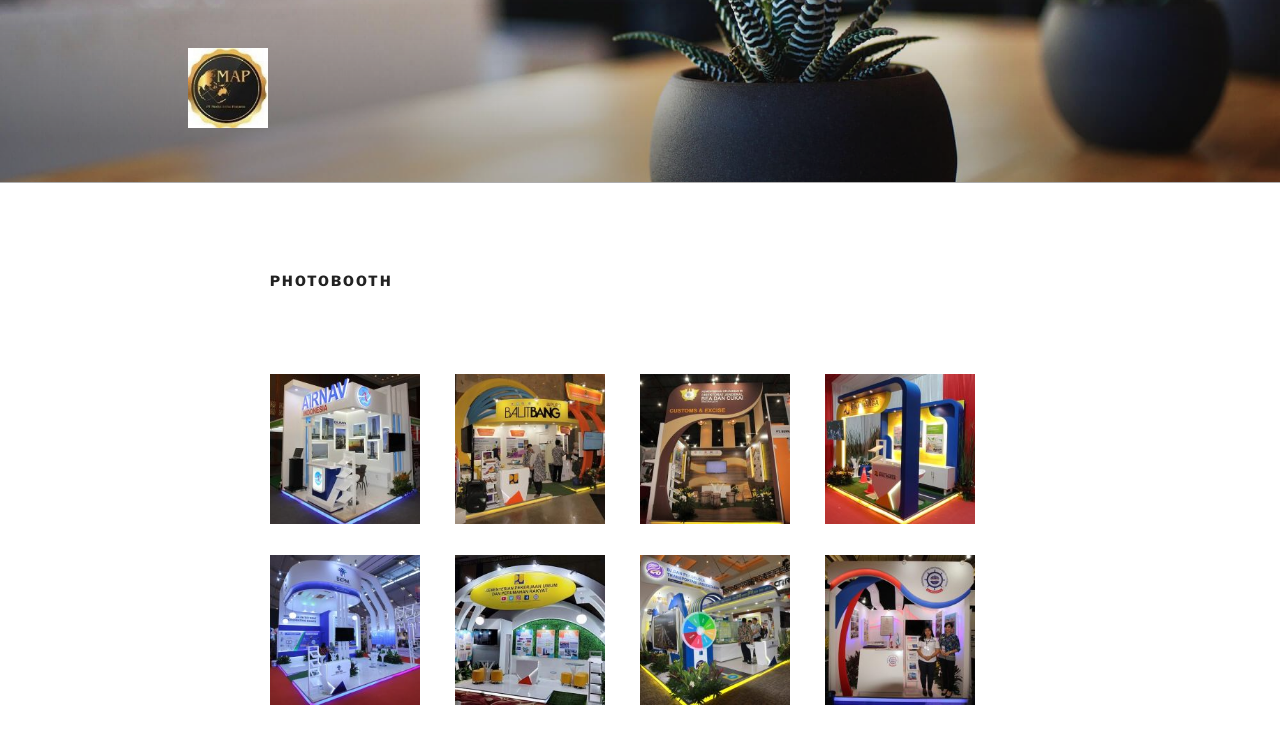

--- FILE ---
content_type: text/plain
request_url: https://www.google-analytics.com/j/collect?v=1&_v=j102&a=1885171555&t=pageview&_s=1&dl=http%3A%2F%2Fwww.bestbooth.id%2Fphotobooth%2F&ul=en-us%40posix&dt=Photobooth&sr=1280x720&vp=1280x720&_u=IEBAAEABAAAAACAAI~&jid=106830985&gjid=100155624&cid=2079006405.1768899889&tid=UA-113316230-6&_gid=977583559.1768899889&_r=1&_slc=1&z=79709248
body_size: -450
content:
2,cG-VJED600FTY